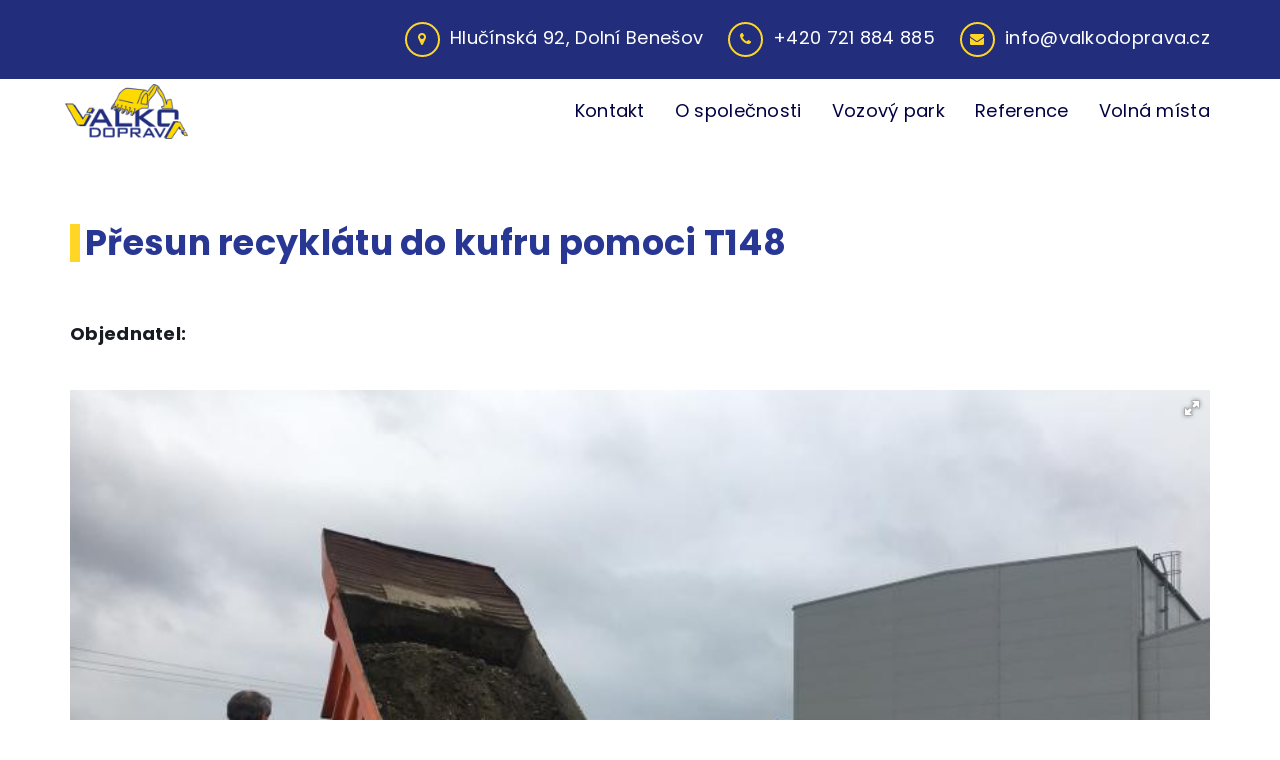

--- FILE ---
content_type: text/html
request_url: https://www.valkodoprava.cz/presun-recyklatu-do-kufru-pomoci-t148
body_size: 3426
content:

<!DOCTYPE html>
<html lang="cs">
  <head>
        <meta charset="utf-8">
    <meta http-equiv="X-UA-Compatible" content="IE=edge">
    <meta name="viewport" content="width=device-width, initial-scale=1">
    <meta name="author" content="www.i-servis.cz">
    <meta name="description" content="Provádíme celou řadu zemních prací v jakémkoli rozsahu. Jsme schopni vykonat náročné zakázky. K tomuto účelu jsme vybaveni speciální manipulační technikou.">
    <meta name="keywords" content="autodoprava, zemní práce, výkopové práce, terénní úpravy, demoliční práce">
    <meta name="robots" content="index, follow">

    <title>VALKODOPRAVA, s.r.o.</title>

    <!-- Google font -->
    <link href="https://fonts.googleapis.com/css?family=Poppins:400,700" rel="stylesheet">

    <!-- Bootstrap -->
    <link type="text/css" rel="stylesheet" href="css/bootstrap.min.css"/>

    <!-- Owl Carousel -->
    <link type="text/css" rel="stylesheet" href="css/owl.carousel.css" />
    <link type="text/css" rel="stylesheet" href="css/owl.theme.default.css" />

    <!-- Magnific Popup -->
    <link type="text/css" rel="stylesheet" href="css/magnific-popup.css" />

    <!-- Font Awesome Icon -->
    <link rel="stylesheet" href="css/font-awesome.min.css">

    <!-- Custom stlylesheet -->
    <link type="text/css" rel="stylesheet" href="css/style.css?v=10"/>

    <!-- HTML5 shim and Respond.js for IE8 support of HTML5 elements and media queries -->
    <!-- WARNING: Respond.js doesn't work if you view the page via file:// -->
    <!--[if lt IE 9]>
      <script src="https://oss.maxcdn.com/html5shiv/3.7.3/html5shiv.min.js"></script>
      <script src="https://oss.maxcdn.com/respond/1.4.2/respond.min.js"></script>
    <![endif]-->

    <!-- jQuery Version 1.11.0 -->
    <script src="js/jquery.js"></script>

    <script src="lightbox/js/lightbox.js"></script>
    <link rel="stylesheet" href="lightbox/css/lightbox.css">


    <script type="text/javascript" src="js/coin-slider.min.js"></script>
    <link rel="stylesheet" href="css/coin-slider-styles.css" type="text/css">


<script>
    lightbox.option({
      'resizeDuration': 200,
      'fitImagesInViewport' : true,
      'wrapAround': true
    })
</script>
    

    <link rel="stylesheet" href="fotorama/fotorama.css">
    <script src="fotorama/fotorama.js"></script>

<link rel="apple-touch-icon" sizes="180x180" href="/apple-touch-icon.png">
<link rel="icon" type="image/png" sizes="32x32" href="/favicon-32x32.png">
<link rel="icon" type="image/png" sizes="16x16" href="/favicon-16x16.png">
<link rel="manifest" href="/site.webmanifest">
<meta name="msapplication-TileColor" content="#da532c">
<meta name="theme-color" content="#ffffff"><!-- Global site tag (gtag.js) - Google Analytics -->
<script async src="https://www.googletagmanager.com/gtag/js?id=UA-3920781-79"></script>
<script>
  window.dataLayer = window.dataLayer || [];
  function gtag(){dataLayer.push(arguments);}
  gtag('js', new Date());

  gtag('config', 'UA-3920781-79');
</script>


    </head>
  <body>
    <!-- Header -->
    <header id="header">
    



      <!-- Top Header -->
      <div id="top-navbar" class="navbar">
        <div class="container">
          <ul class="nav navbar-nav navbar-right">
            <li><a href="#" class="text-link"><i class="fa fa-map-marker"></i><span>Hlučínská 92, Dolní Benešov </span></a></li>
            <li><a href="#" class="text-link"><i class="fa fa-phone"></i><span>+420 721 884 885</span></a></li>
            <li><a href="mailto:info@valkodoprava.cz" class="text-link"><i class="fa fa-envelope"></i><span>info@valkodoprava.cz</span></a></li>
          </ul>
        </div>
      </div>
      <!-- /Top Header -->

      <!-- Main Header -->
      <div id="main-navbar" class="navbar">
        <div class="container">
          <div class="navbar-header">
            <!-- Logo -->
            <div class="navbar-brand">
              <a class="logo" href="../"><img src="img/logo-n.png" alt="VALKODOPRAVA, s.r.o."></a>
            </div>
            <!-- Logo -->

            <!-- Mobile toggle -->
            <button class="navbar-toggle-btn">
              <span></span>
            </button>
            <!-- Mobile toggle -->

            <!-- Mobile Search toggle
            <button class="search-toggle-btn">
              <i class="fa fa-search"></i>
            </button>
             Mobile Search toggle -->
          </div>

          <!-- Search
          <div class="navbar-search">
            <button class="search-btn"><i class="fa fa-search"></i></button>
            <div class="search-form">
              <form>
                <input type="text" name="search" value="" placeholder="Search">
              </form>
            </div>
          </div>
           Search -->

          <!-- Navigation -->
          <ul class="main-navbar nav navbar-nav navbar-right">
            <li><a href="kontakt" class="text-link"><span>Kontakt</span></a></li>
<li><a href="o-spolecnosti" class="text-link"><span>O společnosti</span></a></li>
<li><a href="vozovy-park" class="text-link"><span>Vozový park</span></a></li>
<li><a href="reference" class="text-link"><span>Reference</span></a></li>
<li><a href="volna-mista" class="text-link"><span>Volná místa</span></a></li>

          </ul>
          <!-- Navigation -->

        </div>
      </div>
      <!-- /Main Header -->

    </header>
    <!-- /Header -->

    <!-- About Section -->
    <div id="about">

      <!-- About section 01 -->
      <div class="section md-section">

        <!-- container -->
        <div class="container">

          <!-- row -->
          <div class="row">


          <div class="section-header">
            <h1 class="title">Přesun recyklátu do kufru pomoci T148</h1>
          </div>
          <!-- section header -->
          <div class="section-header">
                <p><b>Objednatel: </b></p>
                
                <p>&nbsp;</p>
                <div class="fotorama" data-nav="thumbs" data-allowfullscreen="native" data-keyboard="true" data-width="100%" data-ratio="800/600"><IMG height=632 alt='' src='thumbnail.php?file=prilohyarchiv/116/presun3.jpg&amp;width=843&amp;height=632' width=843 data-full="prilohyarchiv/116/presun3.jpg" data-caption=""><IMG height=632 alt='' src='thumbnail.php?file=prilohyarchiv/116/presun2.jpg&amp;width=843&amp;height=632' width=843 data-full="prilohyarchiv/116/presun2.jpg" data-caption=""><IMG height=632 alt='' src='thumbnail.php?file=prilohyarchiv/116/presun1.jpg&amp;width=843&amp;height=632' width=843 data-full="prilohyarchiv/116/presun1.jpg" data-caption=""></div>
                <p>&nbsp;</p>
          </div>


          </div>
          <!-- /row -->

        </div>
        <!-- /container -->

      </div>
      <!-- /About section 01 -->

    </div>
    <!-- /About Section -->


    <!-- Footer Section -->
    <footer id="footer" class="bg-dark">
        
      <!-- Top footer -->
      <div id="top-footer" class="section sm-section">

        <!-- container -->
        <div class="container">

          <!-- row -->
          <div class="row">

            <!-- footer about -->
            <div class="col-md-4 footer-widget">
              <div class="footer-logo">
                <p>VALKODOPRAVA s.r.o.</p>
              </div>
              <ul class="footer-contact">
                <li><a href="#" class="text-link"><i class="fa fa-map"></i><span>Hlučínská 92</span></a></li>
                <li><a href="#" class="text-link"><i class="fa fa-map"></i><span>747 22 Dolní Benešov</span></a></li>
                <li><a href="#" class="text-link"><i class="fa fa-mobile"></i><span>+420 721 884 885</span></a></li>
                <li><a href="#" class="text-link"><i class="fa fa-mobile"></i><span>+420 602 572 919</span></a></li>
                <li><a href="mailto:info@valkodoprava.cz" class="text-link"><i class="fa fa-envelope"></i><span>info@valkodoprava.cz</span></a></li>
                <li><a href="https://www.facebook.com/valkodoprava1" class="text-link"><i class="fa fa-facebook"></i><span>facebook.com/valkodoprava1</span></a></li>
              </ul>
            </div>
            <!-- /footer about -->

            <!-- footer links -->
            <div class="col-md-8 footer-widget">
              <div class="row">
                <div class="col-md-12">
                <!--Google map-->
                <div id="map-container-google-2" class="z-depth-1-half map-container" style="height: 300px; margin-bottom: 25px;">
                    <iframe src="https://snazzymaps.com/embed/237461?v=4" width="100%" height="300px" style="border:none;"></iframe>
                </div>

                <!--Google Maps-->

                </div>
              </div>
            </div>
            <!-- /footer links -->

          </div>
          <!-- /row -->

        </div>
        <!-- /container -->

      </div>
      <!-- /Top footer -->

      <!-- Bottom footer -->
      <div id="bottom-footer" class="section xs-section text-center">
        <div class="container">
          <div class="row">
            <span><a href="http://www.i-servis.cz">&copy; 2026 i-servis.cz</a></span>
          </div>
        </div>
      </div>
      <!-- /Bottom footer -->

    </footer>
    <!-- /Footer Section -->
        
    <!-- Preloader -->
    <div id="preloader">
      <div class="preloader">
        <span></span>
        <span></span>
        <span></span>
        <span></span>
      </div>
    </div>
    <!-- /Preloader -->

    <!-- jQuery Plugins -->
    <script type="text/javascript" src="js/jquery.min.js"></script>
    <script type="text/javascript" src="js/bootstrap.min.js"></script>
    <script type="text/javascript" src="js/owl.carousel.min.js"></script>
    <script type="text/javascript" src="js/jquery.magnific-popup.js"></script>
    <script type="text/javascript" src="js/main.js"></script>

    <!-- Script to Activate the Carousel -->
    <script>
    $('.carousel').carousel({
        interval: 5000 //changes the speed
    })
    </script>

  </body>
</html>


--- FILE ---
content_type: text/html; charset=utf-8
request_url: https://snazzymaps.com/embed/237461?v=4
body_size: 1642
content:
<html>
    <head>
		<title>Valkodoprava</title>
		<style>
			body {
				margin: 0;
			}
		</style>
		<style>		
			#map {
				height: 100%;
			}
		</style>		

    </head>
    <body>
        <div id="map"></div>
        <script type="text/javascript">
			function createMap(){
				var opts = {
					center: {
						lat: 50.034309,
						lng: 15.781199,
					},
					zoom: 7,
					styles: [{"featureType":"all","elementType":"labels.text.fill","stylers":[{"color":"#000000"}]},{"featureType":"all","elementType":"labels.text.stroke","stylers":[{"visibility":"on"},{"color":"#ffffff"},{"weight":"4"}]},{"featureType":"all","elementType":"labels.icon","stylers":[{"visibility":"on"},{"saturation":"-100"}]},{"featureType":"administrative","elementType":"geometry.fill","stylers":[{"color":"#ffffff"},{"lightness":20},{"visibility":"on"}]},{"featureType":"administrative","elementType":"geometry.stroke","stylers":[{"color":"#000000"},{"lightness":17},{"weight":1.2}]},{"featureType":"administrative.locality","elementType":"all","stylers":[{"visibility":"on"}]},{"featureType":"administrative.neighborhood","elementType":"all","stylers":[{"visibility":"on"}]},{"featureType":"administrative.land_parcel","elementType":"all","stylers":[{"visibility":"on"},{"lightness":"80"}]},{"featureType":"landscape","elementType":"all","stylers":[{"visibility":"simplified"},{"color":"#797979"}]},{"featureType":"landscape","elementType":"geometry","stylers":[{"color":"#ffffff"},{"lightness":20}]},{"featureType":"landscape.man_made","elementType":"all","stylers":[{"visibility":"on"}]},{"featureType":"landscape.natural.landcover","elementType":"all","stylers":[{"visibility":"on"}]},{"featureType":"landscape.natural.terrain","elementType":"all","stylers":[{"visibility":"off"}]},{"featureType":"poi","elementType":"geometry","stylers":[{"color":"#dfdfdf"},{"lightness":21},{"visibility":"on"}]},{"featureType":"road.highway","elementType":"geometry.fill","stylers":[{"color":"#fed41c"},{"visibility":"on"},{"weight":"3.00"}]},{"featureType":"road.highway","elementType":"geometry.stroke","stylers":[{"color":"#fed41c"},{"gamma":"0.6"}]},{"featureType":"road.highway.controlled_access","elementType":"geometry","stylers":[{"visibility":"on"},{"color":"#fed41c"},{"weight":"4.00"}]},{"featureType":"road.highway.controlled_access","elementType":"geometry.stroke","stylers":[{"weight":"1"},{"gamma":"0.6"}]},{"featureType":"road.arterial","elementType":"geometry","stylers":[{"color":"#aeaeae"},{"lightness":18},{"visibility":"on"}]},{"featureType":"road.arterial","elementType":"geometry.stroke","stylers":[{"color":"#b6b6b6"}]},{"featureType":"road.local","elementType":"all","stylers":[{"visibility":"on"},{"color":"#656565"}]},{"featureType":"road.local","elementType":"geometry","stylers":[{"color":"#c6c6c6"},{"lightness":16}]},{"featureType":"road.local","elementType":"geometry.stroke","stylers":[{"color":"#b1b1b1"},{"visibility":"on"}]},{"featureType":"road.local","elementType":"labels.text.stroke","stylers":[{"visibility":"on"},{"color":"#ffffff"}]},{"featureType":"transit","elementType":"geometry","stylers":[{"color":"#bdbdbd"},{"lightness":19},{"visibility":"on"}]},{"featureType":"water","elementType":"geometry","stylers":[{"color":"#c0d8e3"},{"lightness":17},{"visibility":"on"}]}],
					maxZoom: 20,
					minZoom: 0,
					mapTypeId: 'roadmap',
				};


					opts.clickableIcons = true;
                    opts.disableDoubleClickZoom = false;
                    opts.draggable = true;
                    opts.keyboardShortcuts = true;
                    opts.scrollwheel = true;
				

				var setControlOptions = function(key, enabled, position, style, mapTypeIds){
					opts[key + 'Control'] = enabled;
					opts[key + 'ControlOptions'] = {
						position: google.maps.ControlPosition[position],
						style: google.maps.MapTypeControlStyle[style],
						mapTypeIds: mapTypeIds
					};
				};
				
				setControlOptions('fullscreen',true,'DEFAULT','',null);
				
				setControlOptions('mapType',true,'DEFAULT','DEFAULT',["roadmap","satellite","terrain"]);
				
				setControlOptions('rotate',false,'DEFAULT','',null);
				
				setControlOptions('scale',true,'','',null);
				
				setControlOptions('streetView',false,'DEFAULT','',null);
				
				setControlOptions('zoom',true,'DEFAULT','',null);
				
				var map = new google.maps.Map(document.getElementById('map'), opts);


				(function(){
					var markerOptions = {
						map: map,
						position: {
							lat: 49.918157,
							lng: 18.125823,
						}
					};
					var marker = new google.maps.Marker(markerOptions);


				})();
				
			}
        </script>
		<script defer src="https://maps.googleapis.com/maps/api/js?key=AIzaSyDEd5xTDjHlva6b6D_l1pboz0sDeo4mk_8&v=3.31&language=cs&libraries=places,geometry&callback=createMap"></script>
    </body>
</html>



--- FILE ---
content_type: text/css
request_url: https://www.valkodoprava.cz/css/style.css?v=10
body_size: 7890
content:
/*
Template Name: HTML Construction Template
Author: yaminncco

Colors:
	Body 		: #64728A
	Headers 	: #004
	Primary 	: #FFD626
	Dark     	: #FFB647
	Grey 		: #F8F8F8 #EEE

Fonts: Poppins

Table OF Contents
------------------------------------
1 > General
2 > Logo
3 > Navigation
4 > Home
5 > About
6 > Numbers
7 > Portfolio
8 > Services
9 > Pricing
10 > Testimonial
11 > Partners
12 > Blog
13 > Blog post
14 > Blog sidebar
15 > Footer
16 > Responsive
17 > Accordion
18 > Owl theme
19 > Preloader
------------------------------------*/
/*------------------------------------*\
	General
\*------------------------------------*/
/* --- typography --- */
body {
	font-family: 'Poppins', sans-serif;
	font-size: 18px;
	line-height: 24px;
	color: #181B21;
	letter-spacing: 0.3px;
	overflow-x: hidden;
}

h1,h2,h3,h4,h5,h6 {
	color: #293794;
	font-weight: 700;
	margin-top: 20px;
	margin-bottom: 10px;
    clear: both;
}

h1 {
	font-size: 35px;
}

h2 {
	font-size: 28px;
    color: #293794;
    margin: 40px 0 20px 0;
}

h3 {
	font-size: 20px;
}

h4 {
	font-size: 16px;
}

a {
	color: #004;
    text-decoration: none;
}

a:hover,
a:focus{
	color: #004;
    text-decoration: none;
    outline: none
}

ul {
  list-style-image: url(../img/li.png);
}

.carousel {
	height: 493px;
	margin-top: 0px;
}

.imgcenter {
    display: block;
    text-align: center;
    vertical-align: middle;
}

.imgcenter img {
    margin: 0 auto;
}

.navbar-brand {
    float: left;
    height: 65px;
    padding: 15px 15px;
    font-size: 18px;
    line-height: 20px;
}


.fill {
    width: 100%;
    height: 100%;
    background-position: center;
    -webkit-background-size: cover;
    -moz-background-size: cover;
    background-size: cover;
    -o-background-size: cover;
}


.carousel-indicators {
    display: none;
}

.carousel-caption {
    padding-bottom: 130px;
    bottom: -30px;
}

.carousel-caption p {
    font-family: 'montserratlight', Arial, sans-serif;
    font-weight: normal;
    font-size: 24px;
    line-height: 160%;
    margin-top: 0;
    margin-bottom: 35px;
    color: #FFFFFF;
}

.carousel-caption p b {
    font-family: 'montserratbold', Arial, sans-serif;
    font-weight: normal;
    font-size: 36px;
}

.carousel-control .icon-next {
    width: 28px;
    height: 68px;
    background-image: url(../img/carousel-left.png);
    font-size: 0px;
    margin-top: -30px;

}

.carousel-control .icon-prev {
    width: 28px;
    height: 68px;
    background-image: url(../img/carousel-right.png);
    font-size: 0px;
    margin-top: -30px;
}

.item,
.active,
.carousel-inner {
    height: 100%;
}


.footer-widget > ul, .footer-widget > ol, ul.dropdown  {
    margin: 0;
    padding: 0;
    list-style: none
}

.footer-logo p {
	font-size: 130%;
	font-weight: bold;
	padding-bottom: 15px;
	padding-left: 8px;
}

.white-text {
	color: #FFF;
}

/* --- Section --- */

.section {
	position: relative;
}

.md-section {
	padding-top: 60px;
	padding-bottom: 60px;
}

.sm-section {
	padding-top: 60px;
	padding-bottom: 60px;
}

.xs-section {
	padding-top: 30px;
	padding-bottom: 30px;
}

/* --- Background Section --- */

.bg-main {
	background-color: #FFD626;
}

.bg-grey {
	background-color: #F8F8F8;
}

.bg-dark {
	background-color: #FFDA00;
    color: #4C4C4C;
}

/* --- Background Image Section --- */
.bg-img  {
	position: absolute;
	left: 0;
	right: 0;
	top: 0;
	bottom: 0;
	background-size: cover;
	background-position: center;
	/*background-attachment:fixed;*/
    opacity: 0.8;
    -khtml-opacity: 0.8;
}

.bg-img.bg-half{
	width: 50%;
	background-attachment:scroll;
}

.bg-img.bg-half.bg-right {
	left: 50%;
}

.bg-img.overlay:after {
	content: "";
	position: absolute;
	left: 0;
	right: 0;
	top: 0;
	bottom: 0;
	opacity: 0.4;
    -khtml-opacity: 0.4;
}

.bg-img.overlay:after {
	background-color: #FFF;
}

.bg-img.bg-half.overlay:after {
	display: none;
}

@media only screen and (max-width: 991px) {
	.bg-img.bg-half.overlay:after {
		display: block;
	}
	.bg-img.bg-half {
		width: 100%;
	}
	.bg-img.bg-half.bg-right {
		left: 0%;
	}
}

/* --- Section Header --- */

.section-header {
	margin: 0 15px 60px 15px;
}

.title {
	position: relative;
	padding-left: 15px;
}

.text-center .title {
	display: inline-block;
}

.title:after {
	content: "";
	position: absolute;
	left: 0;
	top: 0;
	bottom: 0;
	width: 10px;
	background-color: #FFD626;
}

.sub-title {
	color: #64728A;
	margin-bottom: 0px;
}

/* --- Buttons --- */

.main-button , .secondary-button {
	display: inline-block;
	position: relative;
	padding: 10px 30px;
	border: 1px solid transparent;
	z-index: 1;
}

.main-button  {
	background-color: #D9BA00;
	color: #FFF;
}

.secondary-button {
	background-color: #FFD626;
	color: #004;
}

.main-button:after  , .secondary-button:after {
	content: "";
	position: absolute;
	bottom: 0;
	right: 0;
	left: 0;
	height: 0%;
	-webkit-transition: 0.2s height;
	transition: 0.2s height;
	z-index: -1;
}

.main-button:after  {
	background-color:#FFD626;
}

.secondary-button:after  {
	background-color:#D9BA00;
}

.main-button:hover:after , .secondary-button:hover:after {
	height: 100%;
}

.main-button:hover {
	color: #004;
}

.main-button:focus {
	color: #FFF;
}

.secondary-button:hover {
	color: #FFF;
}

/* --- Text Link --- */

.text-link {
    padding: 22px 10px !important;
}

.text-link > span {
	position: relative;
	z-index: 1;
    padding: 5px;
}

.text-link:hover > span {
	color: #004;
}

.text-link > span:after{
	content: "";
	position: absolute;
	bottom: 0;
	left: 0;
	width: 100%;
	height: 0%;
	background-color: #FFD626;
	z-index: -1;
	-webkit-transition: 0.2s height;
	transition: 0.2s height;
}

.text-link:hover > span:after {
	height: 100%;
}

/* --  Input  -- */

input[type="text"], input[type="email"], input[type="password"], input[type="number"], input[type="date"], input[type="url"], input[type="tel"], textarea {
    height: 40px;
    width: 100%;
    border: 1px solid #64728A;
	background: transparent;
    padding-left: 15px;
	padding-right: 15px;
}

textarea {
    padding: 10px 15px;
    min-height: 90px;
    resize: vertical;
}

/*------------------------------------*\
	Logo
\*------------------------------------*/

.navbar-brand {
    padding: 0;
}

.navbar-brand .logo {
	display: inline-block;
	margin-top: 5px;
}

.navbar-brand .logo > img {
	max-height: 55px;
    margin-left: 10px;
}

/*------------------------------------*\
	Navigation
\*------------------------------------*/

#header {
	position:relative;
	z-index:10;
}

#header .navbar {
	margin-bottom: 0px;
	border-radius: 0px;
	border: none;
}

#header .nav li a:hover , #header .nav li a:focus {
	background-color: transparent;
}

/* --- Top Navigation --- */
#top-navbar {
	background-color: #222E7C;
}

#top-navbar .nav li a {
	color: #FFF;
}
#top-navbar .nav li a i {
	height: 35px;
	width: 35px;
	text-align: center;
	line-height: 30px;
	color: #FFD626;
	border: 2px solid #FFD626;
	border-radius: 50%;
	margin-right: 5px;
	font-size: 14px;
	-webkit-transition: 0.2s all;
	transition: 0.2s all;
}

#top-navbar .nav li a:hover i {
	background-color: #FFD626;
	color: #004;
}

/* --- Main Navigation --- */

#main-navbar {
	background-color: #FFF;
}

#main-navbar.fixed-navbar {
	position: fixed;
	left: 0;
	right: 0;
	top: 0;
	-webkit-box-shadow: 0px -2px 10px 0px rgba(0, 0, 0, 0.15);
	        box-shadow: 0px -2px 10px 0px rgba(0, 0, 0, 0.15);
	z-index: 10;
}

/* --- Default Dropdown --- */
@media only screen and (min-width: 768px) {
	.has-dropdown {
		position: relative;
	}
	.has-dropdown:after {
		font-family: 'FontAwesome';
		content: "\f0d7";
		-webkit-transition: 0.2s -webkit-transform;
		transition: 0.2s -webkit-transform;
		transition: 0.2s transform;
		transition: 0.2s transform, 0.2s -webkit-transform;
		position: absolute;
		right: 5px;
		font-size: 10px;
		color: #004;
		top: 15px;
	}
	.dropdown {
		opacity: 0;
		visibility: hidden;
		-webkit-transform: translateX(-10px);
			-ms-transform: translateX(-10px);
				transform: translateX(-10px);
		position: absolute;
		width: 250px;
		background-color: #FFF;
		border: 1px solid #EEE;
		-webkit-transition: 0.2s all;
			transition: 0.2s all;
	}

	.main-navbar > .has-dropdown > .dropdown .dropdown {
		top: 0px;
		left: 100%;
	}
	.has-dropdown:hover > .dropdown {
		opacity:1;
		visibility:visible;
		-webkit-transform: translateX(0px);
			-ms-transform: translateX(0px);
				transform: translateX(0px);
	}

	.dropdown li {
		border-bottom: 1px solid #EEE;
	}

	.dropdown li:nth-last-child(1) {
		border-bottom: 0px;
	}

	.dropdown li a {
		display: block;
		padding: 10px 10px;
		-webkit-transition: 0.2s -webkit-transform;
		transition: 0.2s -webkit-transform;
		transition: 0.2s transform;
		transition: 0.2s transform, 0.2s -webkit-transform;
	}

	.dropdown li a:hover {
		-webkit-transform: translateX(3px);
		    -ms-transform: translateX(3px);
		        transform: translateX(3px);
		-webkit-box-shadow: -4px 0px 0px 0px #FFD626;
			box-shadow: -4px 0px 0px 0px #FFD626;
	}

}

/* --- Mobile Nav --- */
@media only screen and (max-width: 767px) {
	#main-navbar  {
		padding-top: 0px;
		padding-bottom: 0px;
	}

	.main-navbar {
		margin: 0px -15px;
		border-top: 1px solid #EEE;
		max-height: 0;
		overflow-y: scroll;
		-webkit-transition: 0.3s max-height;
		transition: 0.3s max-height;
	}

	.main-navbar li {
		border-bottom: 1px solid #EEE;
	}

	.main-navbar.main-navbar-collapsed {
		max-height: 500px;
	}

	/* Mobile Dropdown */
	.has-dropdown {
		position: relative;
	}

	.has-dropdown:after {
		font-family: 'FontAwesome';
		content: "\f067";
		position: absolute;
		right: 10px;
		font-size: 10px;
		color: #004;
		top: 10px;
	}

	.has-dropdown.dropdown-collapsed:after {
		content: "\f068";
	}

	.has-dropdown.dropdown-collapsed  > .dropdown  {
		display:block;
	}

	.dropdown  {
		display: none;
		margin: 0px 15px 15px;
		border: 1px solid #EEE;
	}

	.dropdown li:nth-last-child(1) {
		border-bottom: 0px;
	}

	.dropdown li a {
		display: block;
		padding: 10px 10px;
		-webkit-transition: 0.2s -webkit-transform;
		transition: 0.2s -webkit-transform;
		transition: 0.2s transform;
		transition: 0.2s transform, 0.2s -webkit-transform;
	}

	.dropdown li a:hover {
		-webkit-transform: translateX(3px);
		    -ms-transform: translateX(3px);
		        transform: translateX(3px);
		-webkit-box-shadow: -4px 0px 0px 0px #FFD626;
			box-shadow: -4px 0px 0px 0px #FFD626;
	}

    .carousel {
	height: 200px;
	margin-top: 0px;
    }
}

/* --- Navbar Mobile Toggle --- */
@media only screen and (min-width: 768px) {
	.navbar-toggle-btn {
		display: none !important;
	}
}

.navbar-toggle-btn {
	position: relative;
	display: block;
	width: 50px;
	float: right;
	height: 50px;
	background: transparent;
	border: none;
    margin: 10px;
}


.navbar-toggle-btn span {
	position: absolute;
	top: 50%;
	-webkit-transform: translateY(-50%);
	    -ms-transform: translateY(-50%);
	        transform: translateY(-50%);
	left: 10px;
	-webkit-transition: 0.2s background;
	transition: 0.2s background;
}

.navbar-toggle-btn span:after , .navbar-toggle-btn span:before {
	content: "";
	position: absolute;
	left: 0;
	-webkit-transition: 0.2s -webkit-transform;
	transition: 0.2s -webkit-transform;
	transition: 0.2s transform;
	transition: 0.2s transform, 0.2s -webkit-transform;
}

.navbar-toggle-btn span , .navbar-toggle-btn span:after , .navbar-toggle-btn span:before {
	height: 4px;
	width: 30px;
	background-color: #004;
}

.navbar-toggle-btn span:before {
	top: -10px;
}

.navbar-toggle-btn span:after {
	top: 10px;
}

.navbar-toggle-btn.toggle-btn-collapsed span {
	background: transparent;
}

.navbar-toggle-btn.toggle-btn-collapsed span:before {
	-webkit-transform: translateY(10px) rotate(45deg);
	    -ms-transform: translateY(10px) rotate(45deg);
	        transform: translateY(10px) rotate(45deg);
}

.navbar-toggle-btn.toggle-btn-collapsed span:after {
	-webkit-transform: translateY(-10px) rotate(-45deg);
	    -ms-transform: translateY(-10px) rotate(-45deg);
	        transform: translateY(-10px) rotate(-45deg);
}


/* --- Navbar Search --- */
.navbar-search {
	position: relative;
	float: right;
	margin-left: 15px;
}

.navbar-search .search-btn {
	border: none;
	background: transparent;
	padding: 15px 10px;
	line-height: 20px;
	color: #004;
}

.navbar-search .search-form {
	display: none;
	position: absolute;
	width: 250px;
	background: #FFF;
	right: 50%;
	-webkit-transform: translateX(50%);
	    -ms-transform: translateX(50%);
	        transform: translateX(50%);
	padding: 15px 10px;
	border: 1px solid #EEE;
}

.navbar-search .search-form form input {
	width: 100%;
}

.navbar-search:hover .search-form {
	display: block;
}

.search-toggle-btn {
	display: none;
	float: right;
	width: 50px;
	line-height: 50px;
	font-size: 24px;
	background: transparent;
	border-left: 1px solid #EEE;
	border-right: 1px solid #EEE;
	border-bottom: 0px;
	border-top: 0px;
	color: #004;
}

@media only screen and (max-width: 767px) {
	.navbar-search  .search-btn {
		display: none;
	}

	.search-toggle-btn {
		display: block;
	}

	.navbar-search {
		float: none;
		margin: 0px -15px;
	}

	.navbar-search .search-form {
		position: static;
		-webkit-transform: none;
		    -ms-transform: none;
		        transform: none;
		width: 100%;
		border-top: 1px solid #EEE;
	}

	.navbar-search.navbar-search-collapsed .search-form {
		display: block;
	}
}

/*------------------------------------*\
	Home
\*------------------------------------*/

.banner-area {
	position: relative;
}

#home .home-wrapper {
    position: absolute;
    left: 0px;
    right: 0px;
    top: 50%;
    -webkit-transform: translateY(-50%);
        -ms-transform: translateY(-50%);
            transform: translateY(-50%);
}

.page-wrapper {
	position: relative;
	z-index: 1;
}

.page-wrapper .breadcrumb {
    background: transparent;
    margin-bottom: 0px;
}

.page-wrapper .breadcrumb .breadcrumb-item.active {
	color: #64728A;
}

.page-wrapper .breadcrumb>li+li:before {
	color: #64728A;
}

#page-header .bg-img{
	background-attachment:scroll;
}

/*------------------------------------*\
	About
\*------------------------------------*/

.about {
	margin-top: 15px;
	margin-bottom: 15px;
    text-align: center;
}

.about > a > img {
	width: 80%;
    border-radius: 50%;
	border: 4px solid #FFD626;
}

.about > h3 {
    margin-bottom: 8px;
}

/*------------------------------------*\
	Numbers
\*------------------------------------*/

.number {
	position: relative;
	margin-top: 15px;
	margin-bottom: 15px;
	padding-left: 70px;
}

.number i {
	position: absolute;
	left:0;
	width: 60px;
	height: 60px;
	line-height: 60px;
	font-size: 35px;
	color: #004;
	text-align: center;
}

.number h3 {
	font-size: 28px;
	margin-bottom: 0px;
}

.number span {
	color: #004;
}

/*------------------------------------*\
	Portfolio
\*------------------------------------*/

#portfolio {
	padding-bottom: 0px;
}

.portfolio .portfolio-img  {
	position: relative;
	-webkit-transition:0.2s -webkit-transform;
	transition:0.2s -webkit-transform;
	transition:0.2s transform;
	transition:0.2s transform, 0.2s -webkit-transform;
}

.portfolio .portfolio-img > img {
	width: 100%;
}

.portfolio:hover .portfolio-img {
	-webkit-transform: translateY(-50px);
	    -ms-transform: translateY(-50px);
	        transform: translateY(-50px);
}

.portfolio .portfolio-links {
	position: absolute;
	top: 50%;
	left: 0;
	right: 0;
	-webkit-transform: translateY(-50%);
	    -ms-transform: translateY(-50%);
	        transform: translateY(-50%);
	text-align: center;
	z-index: 2;
	opacity: 0;
	-webkit-transition: 0.2s opacity;
	transition: 0.2s opacity;

}

.portfolio .portfolio-links  a {
	display: inline-block;
	width: 60px;
	height: 60px;
	line-height: 60px;
	text-align: center;
	color: #D9BA00;
	background-color: #FFD626;
    position: relative !important;
}

.portfolio:hover .portfolio-links  {
	opacity:1;
}

.portfolio .portfolio-links  a:hover {
	opacity:0.9;
}

.portfolio .overlay {
	position: absolute;
	bottom: 0;
	left: 0;
	right: 0;
	top:0;
	background: #D9BA00;
	opacity: 0;
	z-index: 1;
	-webkit-transition: 0.2s opacity;
	transition: 0.2s opacity;
}
.portfolio:hover .overlay {
	opacity: 0.2;
}

.portfolio .portfolio-content {
	position: absolute;
	bottom: 4px;
	left: 0px;
	right: 0px;
	border-top: 4px solid #FFD626;
	padding: 15px;
	background: #D9BA00;
	-webkit-transform: translateY(100%);
	    -ms-transform: translateY(100%);
	        transform: translateY(100%);
	z-index: 2;
	-webkit-transition: 0.2s -webkit-transform;
	transition: 0.2s -webkit-transform;
	transition: 0.2s transform;
	transition: 0.2s transform, 0.2s -webkit-transform;
}

.portfolio .portfolio-content h3 {
	color: #FFF;
	margin-bottom: 10px;
}

.portfolio .portfolio-content span {
	color: #FFD626;
	text-transform: uppercase;
}

.portfolio:hover .portfolio-content  {
	-webkit-transform: translateY(calc(0% + 4px));
	    -ms-transform: translateY(calc(0% + 4px));
	        transform: translateY(calc(0% + 4px));
}

.view-all-portfolio {
	text-align:center;
	margin:60px 0;
}

/*------------------------------------*\
	Services
\*------------------------------------*/

.service {
	position: relative;
	margin-top: 15px;
	margin-bottom: 15px;
	-webkit-transition: 0.2s -webkit-box-shadow;
	transition: 0.2s -webkit-box-shadow;
	transition: 0.2s box-shadow;
	transition: 0.2s box-shadow, 0.2s -webkit-box-shadow;
}

.service i {
	position: absolute;
	left: 0;
	top: 20px;
	width: 60px;
	height: 60px;
	line-height: 60px;
	font-size: 35px;
	color: #FFD626;
	text-align: center;
}

.service .service-content {
	padding: 15px 15px 15px 70px;
}

.service:hover {
	-webkit-box-shadow: 0px 0px 10px 3px #EEE;
	        box-shadow: 0px 0px 10px 3px #EEE;
}


/*------------------------------------*\
	Testimonial
\*------------------------------------*/

.testimonial .testimonial-quote {
	position: relative;
	margin-bottom: 30px;
	padding-top: 45px;
	text-align: center;
}

.testimonial .testimonial-quote:before {
	content: "\f10d";
	left: 50%;
	top: 0px;
	-webkit-transform: translateX(-50%);
	    -ms-transform: translateX(-50%);
	        transform: translateX(-50%);
	display: block;
	font-family: 'FontAwesome';
	position: absolute;
	color: #004;
	font-size: 35px;
}

.testimonial .testimonial-meta {
	text-align: center;
	margin-bottom: 15px;
}

.testimonial .testimonial-meta h3 {
	margin-bottom: 5px;
}

.testimonial .testimonial-meta span {
	text-transform: uppercase;
}


/*------------------------------------*\
	Partners
\*------------------------------------*/

.partner {
	display: block;
	border: 2px solid transparent;
}

.partner:hover {
	border-color: #FFD626;
}

.partner > img {
	width: 100%;
}

/*------------------------------------*\
	Blog
\*------------------------------------*/

.blog {
	margin-top: 15px;
	margin-bottom: 15px;
}

.blog .blog-img {
	position: relative;
	border-bottom: 4px solid #FFD626;
}

.blog .blog-img > img {
	width: 100%;
}

.blog .blog-meta {
	margin-top: 15px;
	margin-bottom: 15px;
	border-bottom: 1px solid #EEE;
	padding-bottom: 10px;
}
.blog .blog-meta li {
	display: inline-block;
	font-size: 14px;
}

/*------------------------------------*\
	Blog post
\*------------------------------------*/

#main .blog .blog-content {
	margin-bottom:60px;
}

/* -- blog tags & share -- */

.blog-tags-share .tags {
	display: inline-block;
}

.blog-tags-share .tags .tags-list {
	display: inline-block;
}

.blog-tags-share .tags .tags-list li {
	display: inline-block;
	margin-left: 15px;
}

.blog-tags-share .share {
	float: right;
}

.blog-tags-share .share .share-list {
	display: inline-block;
}

.blog-tags-share .share .share-list li {
	display: inline-block;
	margin-left: 15px;
}

/* -- blog comments -- */

.blog-comments {
	margin-top: 30px;
	margin-bottom: 30px;
}

.blog-comments .media .media-object {
	width: 60px;
}

.blog-comments  .media {
	margin-top: 30px;
	padding-top: 30px;
	border-top: 1px solid #EEE;
}

.blog-comments > .media:last-child {
    border-bottom: 1px solid #EEE;
	padding-bottom: 30px;
}

.blog-comments .media .media-body .time {
    font-size: 12px;
    font-weight: 400;
}

.blog-comments .media .media-body .reply-btn {
	padding: 0px 10px;
	font-size: 12px;
}


/* -- blog reply form -- */

.reply-form form {
	margin-top: 30px;
}

.reply-form .input, .reply-form .input , .reply-form textarea {
	margin-bottom: 15px;
}

.reply-form .input, .reply-form .input {
    width: calc(50% - 8px);
}

.reply-form .input:nth-child(2) {
    margin-left: 11px;
}


/*------------------------------------*\
	Blog sidebar
\*------------------------------------*/

#aside .widget {
	margin-top: 30px;
    margin-bottom: 30px;
}

#aside  .widget:nth-child(1){
	margin-top: 15px;
}
#aside  .widget:nth-last-child(1){
	margin-bottom: 15px;
}

/* -- category sidebar -- */

.widget-category a {
	display: block;
	padding: 5px 10px;
	border: 1px solid #EEE;
	margin: 12px 0px;
	color: #64728A;
	font-size: 14px;
	-webkit-transition: 0.2s color , 0.2s -webkit-transform;
	transition: 0.2s color , 0.2s -webkit-transform;
	transition: 0.2s transform , 0.2s color;
	transition: 0.2s transform , 0.2s color , 0.2s -webkit-transform;
}

.widget-category a span {
	float: right;
}

.widget-category a:hover {
	-webkit-transform: translateX(3px);
	    -ms-transform: translateX(3px);
	        transform: translateX(3px);
	color: #004;
	-webkit-box-shadow: -4px 0px 0px 0px #FFD626;
	box-shadow: -4px 0px 0px 0px #FFD626;
	border-left: #FFD626;
}


/* -- posts sidebar -- */

.widget-post {
	margin-bottom: 30px;
	padding-bottom: 5px;
	border-bottom: 1px solid #EEE;
}

.widget-post:nth-last-child(1) {
	border-bottom: 0px;
}

.widget-post  > a {
	position: relative;
	padding-left: 100px;
	display: block;
	min-height: 60px;
	margin-bottom: 5px;
}

.widget-post  > a  > span {
	display: inline-block;
}

.widget-post img {
	position:absolute;
	top:0;
	left:0;
}

.widget-post .blog-meta li {
    display: inline-block;
    font-size: 12px;
}

/* -- tags sidebar -- */

.widget-tags a {
	display: inline-block;
	padding: 3px 10px;
	font-size: 14px;
	margin: 2px 0px;
	border: 1px solid #EEE;
	color: #64728A;
	-webkit-transition: 0.2s all;
	transition: 0.2s all;
}

.widget-tags a:hover {
	color: #004;
	background-color: #FFD626;
	border: 1px solid #004;
}


/*------------------------------------*\
	Footer
\*------------------------------------*/

.footer-widget {
	margin-top: 15px;
	margin-bottom: 15px;
}

/* -- footer logo -- */
.footer-logo .logo {
	display: inline-block;
	margin-bottom: 30px;
}

.footer-logo .logo > img{
	max-height: 50px;
}

.footer-contact {
	margin-bottom: 30px !important;
}

.footer-contact li {
	margin-top: 10px;
}

/* -- footer contact -- */
.footer-contact li a {
	color: #666666;
}

.footer-contact li a i {
	color: #222E7C;
	margin-right: 15px;
    width: 15px;
    text-align: center;
}

/* -- footer links -- */
.footer-links li {
	margin-top: 10px;
}

.footer-links li a {
	display: inline-block;
	font-size: 14px;
	color: #4C4C4C;
	-webkit-transition: 0.2s color, 0.2s -webkit-transform;
	transition: 0.2s color, 0.2s -webkit-transform;
	transition: 0.2s transform, 0.2s color;
	transition: 0.2s transform, 0.2s color, 0.2s -webkit-transform;
}

.footer-links li a:hover {
	-webkit-transform: translateX(3px);
	    -ms-transform: translateX(3px);
	        transform: translateX(3px);
	color: #FFF;
}

/* -- footer subscribe -- */
.footer-subscribe {
	position: relative;
	margin-top: 30px;
}

.footer-subscribe .input {
	padding-right: 125px;
}

.footer-subscribe button {
	position: absolute;
	top: 3px;
	right: 3px;
	bottom: 3px;
	padding: 0px 20px;
	background: #FFD626;
	border: none;
	color: #004;
	font-size: 14px;
}

/* -- footer social -- */
.footer-social {
	margin-top: 30px;
}

.footer-social li {
	display:inline-block;
}

.footer-social li a {
	display: inline-block;
	height: 35px;
	width: 35px;
	text-align: center;
	line-height: 30px;
	color: #FFD626;
	border: 2px solid #FFD626;
	border-radius: 50%;
	margin-right: 10px;
	font-size: 14px;
	-webkit-transition: 0.2s all;
	transition: 0.2s all;
}

.footer-social li a:hover {
	background-color: #FFD626;
	color: #004;
}

/* -- Bottom Footer -- */
#footer #bottom-footer {
	background-color: rgba(0, 0, 0, 0.15);
    font-size: 60%;
}
#footer #bottom-footer a {
	color: #FFD626;
}



/*------------------------------------*\
	Responsive
\*------------------------------------*/

@media only screen and (max-width: 991px) {

	#cta-2 {
		text-align:center;
	}

	#main {
		margin-bottom:30px;
	}


	.widget-post {
		min-height: 90px;
		padding-bottom: 30px;
	}

	.widget-post  > a {
		min-height: auto;
	}

	.widget-post .blog-meta {
		padding-left:100px;
	}
}

@media only screen and (max-width: 767px) {
	.section-header {
		margin-bottom:30px;
	}

	.home-wrapper h1 {
		font-size:28px;
	}


	.blog-tags-share .share {
		float:none;
		margin-top:15px;
	}

    .banner-area {
      /*height: 1000px !important;*/
    }

    #top-navbar {
      display: none;
    }

}

@media only screen and (max-width: 480px) {
	#numbers [class*='col-xs'] {
		width:100%;
	}
	.number {
		text-align: center;
		padding: 0;
	}
	.number i {
		position: static;
	}

	.widget-post {
		min-height: auto;
		padding-bottom: 5px;
	}
	.widget-post  > a {
		min-height: 60px;
	}
	.widget-post .blog-meta {
		padding-left: 0px;
		margin-top: 15px;
	}

}

/*------------------------------------*\
	Accordion
\*------------------------------------*/

.accordion .panel {
    border-radius: 0px;
	background-color: transparent;
	-webkit-box-shadow: none;
	        box-shadow: none;
}

.accordion .panel-heading {
    padding: 0;
    margin: 0px;
    border-radius: 0px;
    border: 1px solid #EEE;

}

.accordion .panel-heading  .panel-title {
	font-weight:400;
}

.accordion .panel-heading  .panel-title > a {
    display: block;
    padding: 10px 15px;
    background-color: #FFD626;
    color: #004;
}

.accordion .panel-heading .panel-title > a.collapsed {
    background-color: #FFF;
}

.accordion .panel-heading .panel-title > a:after {
    font-family: 'FontAwesome';
    content: "\f068";
    float: right;
}

.accordion .panel-heading .panel-title > a.collapsed:after {
	content: "\f067";
}

/*------------------------------------*\
	Owl theme
\*------------------------------------*/

/* -- dots -- */

.owl-theme .owl-dots .owl-dot span {
	width: 10px;
	height: 10px;
	border: 1px solid #004;
	border-radius: 0px;
    background: transparent;
    -webkit-transition: 0.2s all;
    transition: 0.2s all;
}

.owl-theme .owl-dots .owl-dot:hover span {
    background: #004;
}
.owl-theme .owl-dots .owl-dot.active span {
	background: #004;
	-webkit-transform: scale(2);
	    -ms-transform: scale(2);
	        transform: scale(2);
}

/* -- nav -- */

.owl-theme .owl-nav {
    opacity: 0;
    -webkit-transition: 0.2s opacity;
    transition: 0.2s opacity;
}

.owl-theme:hover .owl-nav {
    opacity: 1;
}

.owl-theme .owl-nav [class*='owl-'] {
    position: absolute;
    top: 50%;
    -webkit-transform: translateY(-50%);
        -ms-transform: translateY(-50%);
            transform: translateY(-50%);
	border: none;
    background: #004;
    color: #FFF;
  	padding: 0px;
  	width: 30px;
  	height: 60px;
  	line-height: 60px;
	border-radius:0;
  	margin: 0;
}

.owl-theme .owl-prev {
    left: 0px;
}

.owl-theme .owl-next {
    right: 0px;
}

.owl-theme .owl-nav [class*='owl-']:hover {
    opacity: 0.8;
    background: #004;
}

/*------------------------------------*\
	Preloader
\*------------------------------------*/

#preloader {
    position: fixed;
    left: 0;
    top: 0;
    bottom: 0;
    right: 0;
    background-color: #FFF;
    z-index: 99999;
}

.preloader {
    position: absolute;
    left: 50%;
    top: 50%;
    -webkit-transform: translate(-50%, -50%);
        -ms-transform: translate(-50%, -50%);
            transform: translate(-50%, -50%);
	-webkit-animation: preload-rotate 10s linear infinite;
	        animation: preload-rotate 10s linear infinite;
}
.preloader span {
	display: inline-block;
	width: 30px;
	height: 30px;
	background-color: #222E7C;
	position: absolute;
	-webkit-transform: scale(0);
	    -ms-transform: scale(0);
	        transform: scale(0);
}

.preloader span:nth-child(1) {
	top: 0;
	left: 0;
	-webkit-animation: 1s preload-scale ease-in-out infinite;
	        animation: 1s preload-scale ease-in-out infinite;
}
.preloader span:nth-child(2) {
	top: 0;
	right: 0;
	-webkit-animation: 1s preload-scale 0.06s ease-in-out infinite;
	        animation: 1s preload-scale 0.06s ease-in-out infinite;
}
.preloader span:nth-child(3) {
	bottom: 0;
	-webkit-animation: 1s preload-scale 0.11s ease-in-out infinite;
	        animation: 1s preload-scale 0.11s ease-in-out infinite;
}
.preloader span:nth-child(4) {
	bottom: 0;
	right: 0;
	-webkit-animation: 1s preload-scale 0.17s ease-in-out infinite;
	        animation: 1s preload-scale 0.17s ease-in-out infinite;
}

@-webkit-keyframes preload-rotate {
	0% {
		-webkit-transform:translate(-50%, -50%) rotate(0deg);
		        transform:translate(-50%, -50%) rotate(0deg);
	}
	100% {
		-webkit-transform:translate(-50%, -50%) rotate(360deg);
		        transform:translate(-50%, -50%) rotate(360deg);
	}
}

@keyframes preload-rotate {
	0% {
		-webkit-transform:translate(-50%, -50%) rotate(0deg);
		        transform:translate(-50%, -50%) rotate(0deg);
	}
	100% {
		-webkit-transform:translate(-50%, -50%) rotate(360deg);
		        transform:translate(-50%, -50%) rotate(360deg);
	}
}

@-webkit-keyframes preload-scale {
	0% {
		-webkit-transform: scale(0);
		        transform: scale(0);
	}
	40% {
		-webkit-transform: scale(1);
		        transform: scale(1);
	}
	80% {
		-webkit-transform: scale(0);
		        transform: scale(0);
	}
	100% {
		-webkit-transform: scale(0);
		        transform: scale(0);
	}
}

@keyframes preload-scale {
	0% {
		-webkit-transform: scale(0);
		        transform: scale(0);
	}
	40% {
		-webkit-transform: scale(1);
		        transform: scale(1);
	}
	80% {
		-webkit-transform: scale(0);
		        transform: scale(0);
	}
	100% {
		-webkit-transform: scale(0);
		        transform: scale(0);
	}
}


.bg-produkt {
	background-color: #000000;
	background-repeat: no-repeat;
	background-position: center;
	background-size: cover;
	min-height: 260px;
    border: 1px solid silver;
}

.bg-rub {
	background-color: #fff;
	background-repeat: no-repeat;
	background-position: left center;
	background-size: contain;
	height: 289px;
    width: 285px;
	border-radius: 50%;
	border-bottom: 4px solid #FFD626;
    margin-bottom: 20px;

}


a > h2 {
  text-decoration: underline;
}


--- FILE ---
content_type: application/javascript
request_url: https://www.valkodoprava.cz/js/main.js
body_size: 822
content:
(function($) {
	"use strict"
	
	// Preloader
	$(window).on('load', function() {
		$("#preloader").delay(30).fadeOut();
	});

	// Fixed Nav
	var topHeader = $('#top-navbar');
	$(window).on('scroll', function() {
		var wScroll = $(this).scrollTop();
		wScroll > topHeader.height() ? $('#main-navbar').addClass('fixed-navbar') : $('#main-navbar').removeClass('fixed-navbar');
	});

	// Home Area Height
	function homeHeight () {
		//$('#home').css({'height': $(window).height() - $('#header').height()});
		$('#home').css({'height': 500});
	}
	$(window).on('resize', function() {
		homeHeight();
	});
	homeHeight();
	
	// Mobile Search button toggle
	$('.search-toggle-btn').on('click',function(){
		$('.navbar-search').toggleClass('navbar-search-collapsed');
	});

	 // Mobile Nav button toggle
	$('.navbar-toggle-btn').on('click',function(e){
		$(this).toggleClass('toggle-btn-collapsed')
		$('.main-navbar').toggleClass('main-navbar-collapsed');
	});
	
	// Mobile dropdown
	$('.main-navbar .has-dropdown a').on('click',function() {
		$(this).parent().toggleClass('dropdown-collapsed');
	});

	
	// Portfolio slider
	$('#portfolio-slider').owlCarousel({
		loop:true,
		margin:0,
		dots : false,
		nav: true,
		navText : ['<i class="fa fa-angle-left"></i>','<i class="fa fa-angle-right"></i>'],
		autoplay : false,
		responsive:{
			0: {
				items:1
			},
			480: {
				items:2,
			},
			992:{
				items:4
			}
		}
	});
	
	// Testimonial slider
	$('#testimonial-slider').owlCarousel({
		items:1,
		loop:true,
		margin:15,
		dots : true,
		nav: false,
		autoplay : true,
	});
	
	// Partners slider
	$('#partners-slider').owlCarousel({
		loop:true,
		margin:15,
		dots : false,
		nav: true,
		navText : ['<i class="fa fa-angle-left"></i>','<i class="fa fa-angle-right"></i>'],
		autoplay : true,
		responsive:{
			0:{
				items:2
			},
			480:{
				items:4
			},
			992:{
				items:6
			}
		}
	});
	
	
	// magnificPopup
	$('.portfolio').magnificPopup({
		delegate: '.lightbox',
		type: 'image'
	});
	
	
	// keep accordion open
	$('.accordion .panel-heading a').on('click',function(e){
		if($(this).parents('.panel').children('.panel-collapse').hasClass('in')){
			e.stopPropagation();
		}
		e.preventDefault()
	});


})(jQuery);